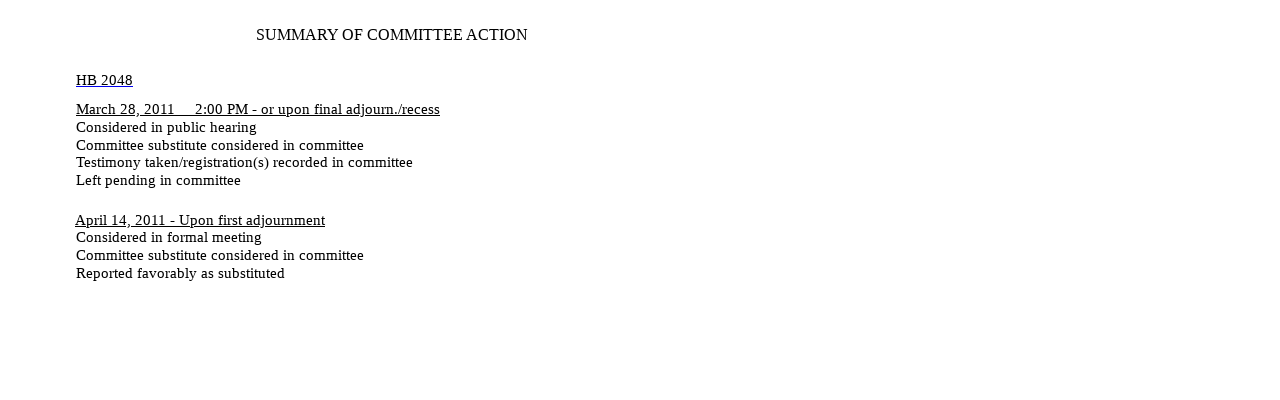

--- FILE ---
content_type: text/html
request_url: https://capitol.texas.gov/tlodocs/82R/summcomm/html/HB02048.htm
body_size: 1238
content:
<html>

<head>
<meta http-equiv=Content-Type content="text/html; charset=windows-1252">
<meta name=Generator content="Microsoft Word 12 (filtered)">
<title>82(R) HB 2048 - House Committee Report Version - Summary of Committee
Action</title>
<style>
<!--
 /* Font Definitions */
 @font-face
	{font-family:"Cambria Math";
	panose-1:2 4 5 3 5 4 6 3 2 4;}
 /* Style Definitions */
 p.MsoNormal, li.MsoNormal, div.MsoNormal
	{margin-top:0in;
	margin-right:0in;
	margin-bottom:10.0pt;
	margin-left:0in;
	line-height:115%;
	font-size:11.0pt;
	font-family:"Calibri","sans-serif";}
.MsoChpDefault
	{font-size:11.0pt;}
.MsoPapDefault
	{margin-bottom:10.0pt;
	line-height:115%;}
 /* Page Definitions */
 @page WordSection1
	{size:8.5in 14.0in;
	margin:.25in .25in 13.0pt .25in;}
div.WordSection1
	{page:WordSection1;}
-->
</style>

</head>

<body lang=EN-US style='text-justify-trim:punctuation'>

<div class=WordSection1>

<p class=MsoNormal style='margin-top:19.75pt;margin-right:0in;margin-bottom:
0in;margin-left:0in;margin-bottom:.0001pt;line-height:normal;text-autospace:
none'><span style='font-size:12.0pt;font-family:"Times New Roman","serif"'>                                                              SUMMARY
OF COMMITTEE ACTION</span></p>

<p class=MsoNormal style='margin-top:20.7pt;margin-right:0in;margin-bottom:
0in;margin-left:0in;margin-bottom:.0001pt;line-height:normal;text-autospace:
none'><span style='font-family:"Times New Roman","serif"'>                 <u><a
href="/BillLookup/History.aspx?LegSess=82R&amp;Bill=HB02048"><span
style='color:windowtext'>HB 2048</span></a></u></span></p>

<p class=MsoNormal style='margin-top:9.2pt;margin-right:0in;margin-bottom:0in;
margin-left:0in;margin-bottom:.0001pt;line-height:normal;text-autospace:none'><span
style='font-family:"Times New Roman","serif"'>                 <u>March 28,
2011     2:00 PM - or upon final adjourn./recess</u></span></p>

<p class=MsoNormal style='margin-top:.5pt;margin-right:0in;margin-bottom:0in;
margin-left:0in;margin-bottom:.0001pt;line-height:normal;text-autospace:none'><span
style='font-family:"Times New Roman","serif"'>                 Considered in
public hearing</span></p>

<p class=MsoNormal style='margin-top:.55pt;margin-right:0in;margin-bottom:0in;
margin-left:0in;margin-bottom:.0001pt;line-height:normal;text-autospace:none'><span
style='font-family:"Times New Roman","serif"'>                 Committee
substitute considered in committee</span></p>

<p class=MsoNormal style='margin-top:.55pt;margin-right:0in;margin-bottom:0in;
margin-left:0in;margin-bottom:.0001pt;line-height:normal;text-autospace:none'><span
style='font-family:"Times New Roman","serif"'>                 Testimony
taken/registration(s) recorded in committee</span></p>

<p class=MsoNormal style='margin-top:.55pt;margin-right:0in;margin-bottom:0in;
margin-left:0in;margin-bottom:.0001pt;line-height:normal;text-autospace:none'><span
style='font-family:"Times New Roman","serif"'>                 Left pending in
committee</span></p>

<p class=MsoNormal style='margin-top:17.05pt;margin-right:0in;margin-bottom:
0in;margin-left:0in;margin-bottom:.0001pt;line-height:normal;text-autospace:
none'><span style='font-family:"Times New Roman","serif"'>                 <u>April
14, 2011 - Upon first adjournment</u></span></p>

<p class=MsoNormal style='margin-top:.55pt;margin-right:0in;margin-bottom:0in;
margin-left:0in;margin-bottom:.0001pt;line-height:normal;text-autospace:none'><span
style='font-family:"Times New Roman","serif"'>                 Considered in
formal meeting</span></p>

<p class=MsoNormal style='margin-top:.55pt;margin-right:0in;margin-bottom:0in;
margin-left:0in;margin-bottom:.0001pt;line-height:normal;text-autospace:none'><span
style='font-family:"Times New Roman","serif"'>                 Committee
substitute considered in committee</span></p>

<p class=MsoNormal style='margin-top:.55pt;margin-right:0in;margin-bottom:0in;
margin-left:0in;margin-bottom:.0001pt;line-height:normal;text-autospace:none'><span
style='font-family:"Times New Roman","serif"'>                 Reported
favorably as substituted</span></p>

<p class=MsoNormal style='margin-top:726.0pt;margin-right:0in;margin-bottom:
0in;margin-left:0in;margin-bottom:.0001pt;line-height:normal;text-autospace:
none'><span style='font-family:"Times New Roman","serif"'>                                                                                             (
1 )</span></p>

</div>

</body>

</html>
